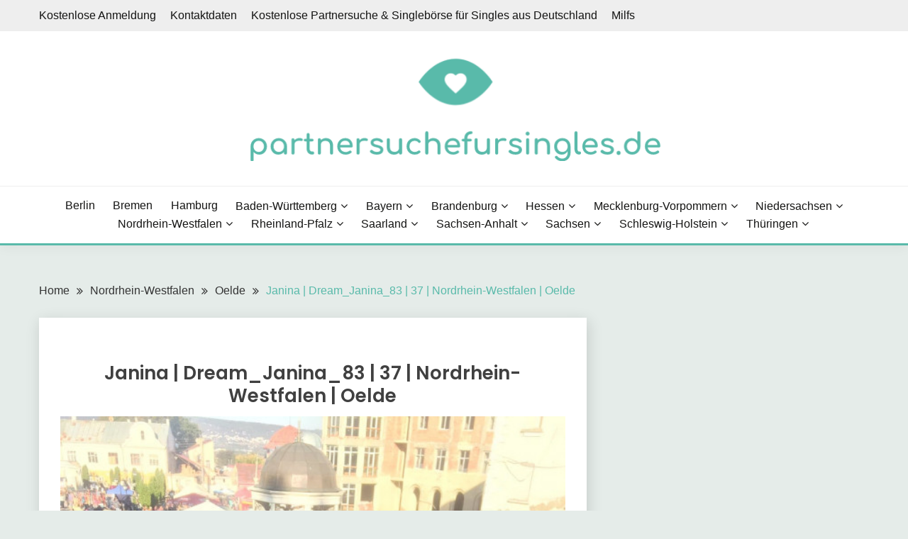

--- FILE ---
content_type: text/html; charset=UTF-8
request_url: https://partnersuchefursingles.de/dream_janina_83
body_size: 11277
content:

<style>
.dropbtn {
  background-color: #4CAF50;
  color: white;
  padding: 16px;
  font-size: 16px;
  border: none;
  cursor: pointer;
}

.dropbtn:hover, .dropbtn:focus {
  background-color: #3e8e41;
}

#myInput {
  box-sizing: border-box;
  background-image: url('searchicon.png');
  background-position: 14px 12px;
  background-repeat: no-repeat;
  font-size: 16px;
  padding: 14px 20px 12px 45px;
  border: none;
  border-bottom: 1px solid #ddd;
}

#myInput:focus {outline: 3px solid #ddd;}

.dropdown {
  position: relative;
  display: inline-block;
}

.dropdown-content {
  display: none;
  position: absolute;
  background-color: #f6f6f6;
  min-width: 230px;
  overflow: auto;
  border: 1px solid #ddd;
  z-index: 1;
}

.dropdown-content a {
  color: black;
  padding: 12px 16px;
  text-decoration: none;
  display: block;
}

.dropdown a:hover {background-color: #ddd;}

.show {display: block;}
</style>



<!doctype html>
<html lang="de">
<head>

	<script>var clicky_site_ids = clicky_site_ids || []; clicky_site_ids.push(101303426);</script>
	<script async src="//static.getclicky.com/js"></script>

	
	<meta charset="UTF-8">
	<meta name="viewport" content="width=device-width, initial-scale=1">
	<link rel="profile" href="https://gmpg.org/xfn/11">

	<title>Janina | Dream_Janina_83 | 37 | Nordrhein-Westfalen | Oelde - partnersuchefursingles.de</title>
<meta name="description" content="Weitere Profilfotos stehen registrierten Mitgliedern zur Verfügung Profil-DetailsProfil-ID303176GeschlechtFrauVornameJaninaBenutzernameDream_Janina_83Alter37 anniGröße166SternzeichenSchützeWohnortNordrhein-Westfalen, OeldeSexuelle OrientierungHeterosexuellSuche einen Mann37 - 54KinderNeinBerufWasserbauerÜber michIch bin eine charmante und ansprechende Blondine mit tiefgrauer Sicht! Ich bin fit, elegant, weiblich, interessant, jung in Herz und Körper. Ich bin wirklich mitfühlend, rücksichtsvoll, verständnisvoll, intelligent, angenehm, flexibel, mild und liebevoll. Ich liebe&hellip;">
<meta name="robots" content="index, follow">
<meta name="googlebot" content="index, follow, max-snippet:-1, max-image-preview:large, max-video-preview:-1">
<meta name="bingbot" content="index, follow, max-snippet:-1, max-image-preview:large, max-video-preview:-1">
<link rel="canonical" href="https://partnersuchefursingles.de/dream_janina_83">
<meta property="og:url" content="https://partnersuchefursingles.de/dream_janina_83">
<meta property="og:site_name" content="partnersuchefursingles.de">
<meta property="og:locale" content="de_DE">
<meta property="og:type" content="article">
<meta property="article:author" content="">
<meta property="article:publisher" content="">
<meta property="article:section" content="MILFs in Oelde">
<meta property="og:title" content="Janina | Dream_Janina_83 | 37 | Nordrhein-Westfalen | Oelde - partnersuchefursingles.de">
<meta property="og:description" content="Weitere Profilfotos stehen registrierten Mitgliedern zur Verfügung Profil-DetailsProfil-ID303176GeschlechtFrauVornameJaninaBenutzernameDream_Janina_83Alter37 anniGröße166SternzeichenSchützeWohnortNordrhein-Westfalen, OeldeSexuelle OrientierungHeterosexuellSuche einen Mann37 - 54KinderNeinBerufWasserbauerÜber michIch bin eine charmante und ansprechende Blondine mit tiefgrauer Sicht! Ich bin fit, elegant, weiblich, interessant, jung in Herz und Körper. Ich bin wirklich mitfühlend, rücksichtsvoll, verständnisvoll, intelligent, angenehm, flexibel, mild und liebevoll. Ich liebe&hellip;">
<meta property="og:image" content="https://partnersuchefursingles.de/wp-content/uploads/2021/03/photo_Dream_Janina_83_1.jpg">
<meta property="og:image:secure_url" content="https://partnersuchefursingles.de/wp-content/uploads/2021/03/photo_Dream_Janina_83_1.jpg">
<meta property="og:image:width" content="562">
<meta property="og:image:height" content="750">
<meta property="fb:pages" content="">
<meta property="fb:admins" content="">
<meta property="fb:app_id" content="">
<meta name="twitter:card" content="summary">
<meta name="twitter:site" content="">
<meta name="twitter:creator" content="">
<meta name="twitter:title" content="Janina | Dream_Janina_83 | 37 | Nordrhein-Westfalen | Oelde - partnersuchefursingles.de">
<meta name="twitter:description" content="Weitere Profilfotos stehen registrierten Mitgliedern zur Verfügung Profil-DetailsProfil-ID303176GeschlechtFrauVornameJaninaBenutzernameDream_Janina_83Alter37 anniGröße166SternzeichenSchützeWohnortNordrhein-Westfalen, OeldeSexuelle OrientierungHeterosexuellSuche einen Mann37 - 54KinderNeinBerufWasserbauerÜber michIch bin eine charmante und ansprechende Blondine mit tiefgrauer Sicht! Ich bin fit, elegant, weiblich, interessant, jung in Herz und Körper. Ich bin wirklich mitfühlend, rücksichtsvoll, verständnisvoll, intelligent, angenehm, flexibel, mild und liebevoll. Ich liebe&hellip;">
<meta name="twitter:image" content="https://partnersuchefursingles.de/wp-content/uploads/2021/03/photo_Dream_Janina_83_1.jpg">
<link rel='dns-prefetch' href='//fonts.googleapis.com' />
<link rel='dns-prefetch' href='//s.w.org' />
<link rel="alternate" type="application/rss+xml" title="partnersuchefursingles.de &raquo; Feed" href="https://partnersuchefursingles.de/feed" />
<link rel="alternate" type="application/rss+xml" title="partnersuchefursingles.de &raquo; Kommentar-Feed" href="https://partnersuchefursingles.de/comments/feed" />
<link rel="alternate" type="application/rss+xml" title="partnersuchefursingles.de &raquo; Janina | Dream_Janina_83 | 37 | Nordrhein-Westfalen | Oelde-Kommentar-Feed" href="https://partnersuchefursingles.de/dream_janina_83/feed" />
		<!-- This site uses the Google Analytics by MonsterInsights plugin v7.16.2 - Using Analytics tracking - https://www.monsterinsights.com/ -->
		<!-- Note: MonsterInsights is not currently configured on this site. The site owner needs to authenticate with Google Analytics in the MonsterInsights settings panel. -->
					<!-- No UA code set -->
				<!-- / Google Analytics by MonsterInsights -->
				<script>
			window._wpemojiSettings = {"baseUrl":"https:\/\/s.w.org\/images\/core\/emoji\/13.0.0\/72x72\/","ext":".png","svgUrl":"https:\/\/s.w.org\/images\/core\/emoji\/13.0.0\/svg\/","svgExt":".svg","source":{"concatemoji":"https:\/\/partnersuchefursingles.de\/wp-includes\/js\/wp-emoji-release.min.js?ver=5.5.17"}};
			!function(e,a,t){var n,r,o,i=a.createElement("canvas"),p=i.getContext&&i.getContext("2d");function s(e,t){var a=String.fromCharCode;p.clearRect(0,0,i.width,i.height),p.fillText(a.apply(this,e),0,0);e=i.toDataURL();return p.clearRect(0,0,i.width,i.height),p.fillText(a.apply(this,t),0,0),e===i.toDataURL()}function c(e){var t=a.createElement("script");t.src=e,t.defer=t.type="text/javascript",a.getElementsByTagName("head")[0].appendChild(t)}for(o=Array("flag","emoji"),t.supports={everything:!0,everythingExceptFlag:!0},r=0;r<o.length;r++)t.supports[o[r]]=function(e){if(!p||!p.fillText)return!1;switch(p.textBaseline="top",p.font="600 32px Arial",e){case"flag":return s([127987,65039,8205,9895,65039],[127987,65039,8203,9895,65039])?!1:!s([55356,56826,55356,56819],[55356,56826,8203,55356,56819])&&!s([55356,57332,56128,56423,56128,56418,56128,56421,56128,56430,56128,56423,56128,56447],[55356,57332,8203,56128,56423,8203,56128,56418,8203,56128,56421,8203,56128,56430,8203,56128,56423,8203,56128,56447]);case"emoji":return!s([55357,56424,8205,55356,57212],[55357,56424,8203,55356,57212])}return!1}(o[r]),t.supports.everything=t.supports.everything&&t.supports[o[r]],"flag"!==o[r]&&(t.supports.everythingExceptFlag=t.supports.everythingExceptFlag&&t.supports[o[r]]);t.supports.everythingExceptFlag=t.supports.everythingExceptFlag&&!t.supports.flag,t.DOMReady=!1,t.readyCallback=function(){t.DOMReady=!0},t.supports.everything||(n=function(){t.readyCallback()},a.addEventListener?(a.addEventListener("DOMContentLoaded",n,!1),e.addEventListener("load",n,!1)):(e.attachEvent("onload",n),a.attachEvent("onreadystatechange",function(){"complete"===a.readyState&&t.readyCallback()})),(n=t.source||{}).concatemoji?c(n.concatemoji):n.wpemoji&&n.twemoji&&(c(n.twemoji),c(n.wpemoji)))}(window,document,window._wpemojiSettings);
		</script>
		<style>
img.wp-smiley,
img.emoji {
	display: inline !important;
	border: none !important;
	box-shadow: none !important;
	height: 1em !important;
	width: 1em !important;
	margin: 0 .07em !important;
	vertical-align: -0.1em !important;
	background: none !important;
	padding: 0 !important;
}
</style>
	<link rel='stylesheet' id='wp-block-library-css'  href='https://partnersuchefursingles.de/wp-includes/css/dist/block-library/style.min.css?ver=5.5.17' media='all' />
<link rel='stylesheet' id='wp-block-library-theme-css'  href='https://partnersuchefursingles.de/wp-includes/css/dist/block-library/theme.min.css?ver=5.5.17' media='all' />
<link rel='stylesheet' id='contact-form-7-css'  href='https://partnersuchefursingles.de/wp-content/plugins/contact-form-7/includes/css/styles.css?ver=5.3.2' media='all' />
<link rel='stylesheet' id='monsterinsights-popular-posts-style-css'  href='https://partnersuchefursingles.de/wp-content/plugins/google-analytics-for-wordpress/assets/css/frontend.min.css?ver=7.16.2' media='all' />
<link rel='stylesheet' id='Muli:400,300italic,300-css'  href='//fonts.googleapis.com/css?family=Muli%3A400%2C300italic%2C300&#038;ver=5.5.17' media='all' />
<link rel='stylesheet' id='Poppins:400,500,600,700-css'  href='//fonts.googleapis.com/css?family=Poppins%3A400%2C500%2C600%2C700&#038;ver=5.5.17' media='all' />
<link rel='stylesheet' id='font-awesome-css'  href='https://partnersuchefursingles.de/wp-content/themes/fairy/candidthemes/assets/framework/Font-Awesome/css/font-awesome.min.css?ver=1.2.3' media='all' />
<link rel='stylesheet' id='slick-css'  href='https://partnersuchefursingles.de/wp-content/themes/fairy/candidthemes/assets/framework/slick/slick.css?ver=1.2.3' media='all' />
<link rel='stylesheet' id='slick-theme-css'  href='https://partnersuchefursingles.de/wp-content/themes/fairy/candidthemes/assets/framework/slick/slick-theme.css?ver=1.2.3' media='all' />
<link rel='stylesheet' id='fairy-style-css'  href='https://partnersuchefursingles.de/wp-content/themes/fairy/style.css?ver=1.2.3' media='all' />
<style id='fairy-style-inline-css'>
.primary-color, p a, h1 a, h2 a, h3 a, h4 a, h5 a, .author-title a, figure a, table a, span a, strong a, li a, h1 a, .btn-primary-border, .main-navigation #primary-menu > li > a:hover, .widget-area .widget a:hover, .widget-area .widget a:focus, .card-bg-image .card_body a:hover, .main-navigation #primary-menu > li.focus > a, .card-blog-post .category-label-group a:hover, .card_title a:hover, .card-blog-post .entry-meta a:hover, .site-title a:visited, .post-navigation .nav-links > * a:hover, .post-navigation .nav-links > * a:focus, .wp-block-button.is-style-outline .wp-block-button__link, .error-404-title, .ct-dark-mode a:hover, .ct-dark-mode .widget ul li a:hover, .ct-dark-mode .widget-area .widget ul li a:hover, .ct-dark-mode .post-navigation .nav-links > * a, .ct-dark-mode .author-wrapper .author-title a, .ct-dark-mode .wp-calendar-nav a, .site-footer a:hover, .top-header-toggle-btn, .woocommerce ul.products li.product .woocommerce-loop-category__title:hover, .woocommerce ul.products li.product .woocommerce-loop-product__title:hover, .woocommerce ul.products li.product h3:hover, .entry-content dl a, .entry-content table a, .entry-content ul a, .breadcrumb-trail .trial-items a:hover, .breadcrumbs ul a:hover, .breadcrumb-trail .trial-items .trial-end a, .breadcrumbs ul li:last-child a, .comment-list .comment .comment-body a, .comment-list .comment .comment-body .comment-metadata a.comment-edit-link { color: #59baaa; }.primary-bg, .btn-primary, .main-navigation ul ul a, #secondary .widget .widget-title:after, .search-form .search-submit, .category-label-group a:after, .posts-navigation .nav-links a, .category-label-group.bg-label a, .wp-block-button__link, .wp-block-button.is-style-outline .wp-block-button__link:hover, button, input[type="button"], input[type="reset"], input[type="submit"], .pagination .page-numbers.current, .pagination .page-numbers:hover, table #today, .tagcloud .tag-cloud-link:hover, .footer-go-to-top, .woocommerce ul.products li.product .button,
.woocommerce #respond input#submit.alt, .woocommerce a.button.alt, .woocommerce button.button.alt, .woocommerce input.button.alt,
.woocommerce #respond input#submit.alt.disabled, .woocommerce #respond input#submit.alt.disabled:hover, .woocommerce #respond input#submit.alt:disabled, .woocommerce #respond input#submit.alt:disabled:hover, .woocommerce #respond input#submit.alt:disabled[disabled], .woocommerce #respond input#submit.alt:disabled[disabled]:hover, .woocommerce a.button.alt.disabled, .woocommerce a.button.alt.disabled:hover, .woocommerce a.button.alt:disabled, .woocommerce a.button.alt:disabled:hover, .woocommerce a.button.alt:disabled[disabled], .woocommerce a.button.alt:disabled[disabled]:hover, .woocommerce button.button.alt.disabled, .woocommerce button.button.alt.disabled:hover, .woocommerce button.button.alt:disabled, .woocommerce button.button.alt:disabled:hover, .woocommerce button.button.alt:disabled[disabled], .woocommerce button.button.alt:disabled[disabled]:hover, .woocommerce input.button.alt.disabled, .woocommerce input.button.alt.disabled:hover, .woocommerce input.button.alt:disabled, .woocommerce input.button.alt:disabled:hover, .woocommerce input.button.alt:disabled[disabled], .woocommerce input.button.alt:disabled[disabled]:hover, .woocommerce .widget_price_filter .ui-slider .ui-slider-range, .woocommerce .widget_price_filter .ui-slider .ui-slider-handle, .fairy-menu-social li a[href*="mailto:"] { background-color: #59baaa; }.primary-border, .btn-primary-border, .site-header-v2,.wp-block-button.is-style-outline .wp-block-button__link, .site-header-bottom { border-color: #59baaa; }a:focus, button.slick-arrow:focus, input[type=text]:focus, input[type=email]:focus, input[type=password]:focus, input[type=search]:focus, input[type=file]:focus, input[type=number]:focus, input[type=datetime]:focus, input[type=url]:focus, select:focus, textarea:focus { outline-color: #59baaa; }.entry-content a { text-decoration-color: #59baaa; }.post-thumbnail a:focus img, .card_media a:focus img, article.sticky .card-blog-post { border-color: #59baaa; }.site-title, .site-title a, h1.site-title a, p.site-title a,  .site-title a:visited { color: #blank; }.site-description { color: #404040; }
                    .card-bg-image:after, .card-bg-image.card-promo .card_media a:after{
                    background-image: linear-gradient(45deg, rgba(209, 0, 20, 0.5), rgba(0, 0, 0, 0.5));
                    }
                    
                    .entry-content a{
                   text-decoration: underline;
                    }
                    body, button, input, select, optgroup, textarea { font-family: 'Muli'; }h1, h2, h3, h4, h5, h6, .entry-content h1 { font-family: 'Poppins'; }
</style>
<script src='https://partnersuchefursingles.de/wp-includes/js/jquery/jquery.js?ver=1.12.4-wp' id='jquery-core-js'></script>
<link rel="https://api.w.org/" href="https://partnersuchefursingles.de/wp-json/" /><link rel="alternate" type="application/json" href="https://partnersuchefursingles.de/wp-json/wp/v2/posts/54412" /><link rel="EditURI" type="application/rsd+xml" title="RSD" href="https://partnersuchefursingles.de/xmlrpc.php?rsd" />
<link rel="wlwmanifest" type="application/wlwmanifest+xml" href="https://partnersuchefursingles.de/wp-includes/wlwmanifest.xml" /> 
<link rel='prev' title='Friderike | Chevy_Girl_Friderike_69 | 51 | Bayern | Deggendorf' href='https://partnersuchefursingles.de/chevy_girl_friderike_69' />
<link rel='next' title='Kati | Principessa_Kati_88 | 32 | Nordrhein-Westfalen | Frechen' href='https://partnersuchefursingles.de/principessa_kati_88' />
<meta name="generator" content="WordPress 5.5.17" />
<link rel='shortlink' href='https://partnersuchefursingles.de/?p=54412' />
<link rel="alternate" type="application/json+oembed" href="https://partnersuchefursingles.de/wp-json/oembed/1.0/embed?url=https%3A%2F%2Fpartnersuchefursingles.de%2Fdream_janina_83" />
<link rel="alternate" type="text/xml+oembed" href="https://partnersuchefursingles.de/wp-json/oembed/1.0/embed?url=https%3A%2F%2Fpartnersuchefursingles.de%2Fdream_janina_83&#038;format=xml" />
<link rel="pingback" href="https://partnersuchefursingles.de/xmlrpc.php">		<style type="text/css">
					.site-title,
			.site-description {
				position: absolute;
				clip: rect(1px, 1px, 1px, 1px);
				}
					</style>
		<link rel="icon" href="https://partnersuchefursingles.de/wp-content/uploads/2021/03/favicon.ico" sizes="32x32" />
<link rel="icon" href="https://partnersuchefursingles.de/wp-content/uploads/2021/03/favicon.ico" sizes="192x192" />
<link rel="apple-touch-icon" href="https://partnersuchefursingles.de/wp-content/uploads/2021/03/favicon.ico" />
<meta name="msapplication-TileImage" content="https://partnersuchefursingles.de/wp-content/uploads/2021/03/favicon.ico" />
		<style id="wp-custom-css">
			#all-regions, .region, .cities {
  list-style-type: none !important;
  text-align: center !important;
  padding: 0 !important;
}

.region{
  display: inline-block !important;
  -webkit-box-shadow: 5px 5px 10px 0px #3B1E27 !important; 
  box-shadow: 5px 5px 10px 0px #3B1E27 !important;
  margin: 10px !important;
}

.cities>li {
  display: inline-block !important;
  margin: 10px !important;
  padding: 0 !important;
} 

.region>a {
  display: block !important;
  color: white !important;
  background-color:#59baaa !important;
  text-decoration: none !important;
  font-size: 130% !important;
}

.cities>li>a {
  text-decoration: none !important;
  text-align: center !important;
  display: block !important;
  color: #3B1E27 !important;
  font-size: 110% !important;
}
.card_title a, .entry-title a {
font-family: 'Poppins';
}

.btn-button {
text-align:center;
padding-top: 20px;
padding-bottom: 20px;
}
.btn.btn-primary {
font-size: 20px 
}
.card-land-container-title h2 {
	text-align:center;
}
.custom-logo {
	width: 50%;
}
.card_title {
	text-align:center;
}


.card-land-container {
  width: 100%;
}

.card-land {
  box-shadow: 0 4px 8px 0 rgba(0, 0, 0, 0.2);
  max-width: 245px;
  margin: 10px 5px;
  text-align: center;
  float: left;
	background-color: white;
}

p.title {
  font-size: 115% !important;
  font-weight: bold !important;
}

p>button {
  border: none !important;
  outline: 0 !important;
  display: inline-block !important;
  padding: 10px !important;
  color: white !important;
  background-color: #59baaa !important;
  text-align: center !important;
  cursor: pointer !important;
  width: 100% !important;
  font-size: 20px !important;
  position: relative !important;
  bottom: -25px;
  left: -0px;
}

p>button:hover {
  background-color: #a61f51;
}

@media only screen and (max-width: 1200px) {
	.card-land {
  margin-left: auto;
margin-right: auto;
margin-top: 10px;
  text-align: center;
  float: none;
display: block;
width: 100%;
}

p>button {
  bottom: -25px;
left: -0px;
}
	}
}
		</style>
		</head>

<body class="post-template-default single single-post postid-54412 single-format-standard wp-custom-logo wp-embed-responsive ct-sticky-sidebar">
<div id="page" class="site">
        <a class="skip-link screen-reader-text" href="#content">Skip to content</a>
                <section class="search-section">
            <div class="container">
                <button class="close-btn"><i class="fa fa-times"></i></button>
                <form role="search" method="get" class="search-form" action="https://partnersuchefursingles.de/">
				<label>
					<span class="screen-reader-text">Suche nach:</span>
					<input type="search" class="search-field" placeholder="Suchen …" value="" name="s" />
				</label>
				<input type="submit" class="search-submit" value="Suchen" />
			</form>            </div>
        </section>
                <header id="masthead" class="site-header text-center site-header-v2">
                            <section class="site-header-topbar">
				
				

                    <a href="#" class="top-header-toggle-btn">
                        <i class="fa fa-chevron-down" aria-hidden="true"></i>
                    </a>
                    <div class="container">
                        <div class="row">
                            <div class="col col-sm-2-3 col-md-2-3 col-lg-2-4">
                                        <nav class="site-header-top-nav">
            <ul id="menu-top" class="site-header-top-menu"><li id="menu-item-137304" class="menu-item menu-item-type-post_type menu-item-object-page menu-item-137304"><a href="https://partnersuchefursingles.de/kostenlose-anmeldung">Kostenlose Anmeldung</a></li>
<li id="menu-item-137305" class="menu-item menu-item-type-post_type menu-item-object-page menu-item-137305"><a href="https://partnersuchefursingles.de/kontaktdaten">Kontaktdaten</a></li>
<li id="menu-item-137307" class="menu-item menu-item-type-custom menu-item-object-custom menu-item-137307"><a href="/">Kostenlose Partnersuche &#038; Singlebörse für Singles aus Deutschland</a></li>
<li id="menu-item-137306" class="menu-item menu-item-type-post_type menu-item-object-page menu-item-137306"><a href="https://partnersuchefursingles.de/milfs">Milfs</a></li>
</ul>        </nav>
                                    </div>
                            <div class="col col-sm-1-3 col-md-1-3 col-lg-1-4">
                                <div class="fairy-menu-social topbar-flex-grid">
                                                                    </div>
                            </div>
                        </div>
                    </div>
                </section>
                
        <section id="site-navigation" class="site-header-top header-main-bar" >
            <div class="container">
                <div class="row">
                    <div class="col-1-1">
                                <div class="site-branding">
            <a href="https://partnersuchefursingles.de/" class="custom-logo-link" rel="home"><img width="590" height="149" src="https://partnersuchefursingles.de/wp-content/uploads/2021/05/cropped-partnersuchefursingles-1.png" class="custom-logo" alt="partnersuchefursingles.de" srcset="https://partnersuchefursingles.de/wp-content/uploads/2021/05/cropped-partnersuchefursingles-1.png 590w, https://partnersuchefursingles.de/wp-content/uploads/2021/05/cropped-partnersuchefursingles-1-300x76.png 300w" sizes="(max-width: 590px) 100vw, 590px" /></a>                <p class="site-title"><a href="https://partnersuchefursingles.de/"
                                         rel="home">partnersuchefursingles.de</a></p>
                    </div><!-- .site-branding -->

        <button id="menu-toggle-button" class="menu-toggle" aria-controls="primary-menu" aria-expanded="false">
            <span class="line"></span>
            <span class="line"></span>
            <span class="line"></span>
        </button>
                            </div>

                </div>
            </div>
        </section>

        <section class="site-header-bottom">
            <div class="container">
                        <nav class="main-navigation">
            <ul id="primary-menu" class="nav navbar-nav nav-menu justify-content-center">
                <li id="menu-item-30893" class="menu-item menu-item-type-taxonomy menu-item-object-category menu-item-30893"><a href="https://partnersuchefursingles.de/berlin">Berlin</a></li>
<li id="menu-item-30896" class="menu-item menu-item-type-taxonomy menu-item-object-category menu-item-30896"><a href="https://partnersuchefursingles.de/bremen">Bremen</a></li>
<li id="menu-item-30897" class="menu-item menu-item-type-taxonomy menu-item-object-category menu-item-30897"><a href="https://partnersuchefursingles.de/hamburg">Hamburg</a></li>
<li id="menu-item-30867" class="menu-item menu-item-type-taxonomy menu-item-object-category menu-item-has-children menu-item-30867"><a href="https://partnersuchefursingles.de/baden-wurttemberg">Baden-Württemberg</a>
<ul class="sub-menu">
	<li id="menu-item-30868" class="menu-item menu-item-type-taxonomy menu-item-object-category menu-item-30868"><a href="https://partnersuchefursingles.de/baden-wurttemberg/freiburg-im-breisgau">Freiburg im Breisgau</a></li>
	<li id="menu-item-30870" class="menu-item menu-item-type-taxonomy menu-item-object-category menu-item-30870"><a href="https://partnersuchefursingles.de/baden-wurttemberg/heidelberg">Heidelberg</a></li>
	<li id="menu-item-30871" class="menu-item menu-item-type-taxonomy menu-item-object-category menu-item-30871"><a href="https://partnersuchefursingles.de/baden-wurttemberg/heilbronn">Heilbronn</a></li>
	<li id="menu-item-30872" class="menu-item menu-item-type-taxonomy menu-item-object-category menu-item-30872"><a href="https://partnersuchefursingles.de/baden-wurttemberg/karlsruhe">Karlsruhe</a></li>
	<li id="menu-item-30874" class="menu-item menu-item-type-taxonomy menu-item-object-category menu-item-30874"><a href="https://partnersuchefursingles.de/baden-wurttemberg/mannheim">Mannheim</a></li>
	<li id="menu-item-30876" class="menu-item menu-item-type-taxonomy menu-item-object-category menu-item-30876"><a href="https://partnersuchefursingles.de/baden-wurttemberg/pforzheim">Pforzheim</a></li>
	<li id="menu-item-30877" class="menu-item menu-item-type-taxonomy menu-item-object-category menu-item-30877"><a href="https://partnersuchefursingles.de/baden-wurttemberg/reutlingen">Reutlingen</a></li>
	<li id="menu-item-30878" class="menu-item menu-item-type-taxonomy menu-item-object-category menu-item-30878"><a href="https://partnersuchefursingles.de/baden-wurttemberg/stuttgart">Stuttgart</a></li>
	<li id="menu-item-30880" class="menu-item menu-item-type-taxonomy menu-item-object-category menu-item-30880"><a href="https://partnersuchefursingles.de/baden-wurttemberg/ulm">Ulm</a></li>
</ul>
</li>
<li id="menu-item-30881" class="menu-item menu-item-type-taxonomy menu-item-object-category menu-item-has-children menu-item-30881"><a href="https://partnersuchefursingles.de/bayern">Bayern</a>
<ul class="sub-menu">
	<li id="menu-item-30890" class="menu-item menu-item-type-taxonomy menu-item-object-category menu-item-30890"><a href="https://partnersuchefursingles.de/bayern/augsburg">Augsburg</a></li>
	<li id="menu-item-30882" class="menu-item menu-item-type-taxonomy menu-item-object-category menu-item-30882"><a href="https://partnersuchefursingles.de/bayern/erlangen">Erlangen</a></li>
	<li id="menu-item-30883" class="menu-item menu-item-type-taxonomy menu-item-object-category menu-item-30883"><a href="https://partnersuchefursingles.de/bayern/furth">Fürth</a></li>
	<li id="menu-item-30885" class="menu-item menu-item-type-taxonomy menu-item-object-category menu-item-30885"><a href="https://partnersuchefursingles.de/bayern/ingolstadt">Ingolstadt</a></li>
	<li id="menu-item-30886" class="menu-item menu-item-type-taxonomy menu-item-object-category menu-item-30886"><a href="https://partnersuchefursingles.de/bayern/munchen">München</a></li>
	<li id="menu-item-30887" class="menu-item menu-item-type-taxonomy menu-item-object-category menu-item-30887"><a href="https://partnersuchefursingles.de/bayern/nurnberg">Nürnberg</a></li>
	<li id="menu-item-30889" class="menu-item menu-item-type-taxonomy menu-item-object-category menu-item-30889"><a href="https://partnersuchefursingles.de/bayern/regensburg">Regensburg</a></li>
	<li id="menu-item-30892" class="menu-item menu-item-type-taxonomy menu-item-object-category menu-item-30892"><a href="https://partnersuchefursingles.de/bayern/wurzburg">Würzburg</a></li>
</ul>
</li>
<li id="menu-item-30894" class="menu-item menu-item-type-taxonomy menu-item-object-category menu-item-has-children menu-item-30894"><a href="https://partnersuchefursingles.de/brandenburg">Brandenburg</a>
<ul class="sub-menu">
	<li id="menu-item-30895" class="menu-item menu-item-type-taxonomy menu-item-object-category menu-item-30895"><a href="https://partnersuchefursingles.de/brandenburg/potsdam">Potsdam</a></li>
</ul>
</li>
<li id="menu-item-30899" class="menu-item menu-item-type-taxonomy menu-item-object-category menu-item-has-children menu-item-30899"><a href="https://partnersuchefursingles.de/hessen">Hessen</a>
<ul class="sub-menu">
	<li id="menu-item-30900" class="menu-item menu-item-type-taxonomy menu-item-object-category menu-item-30900"><a href="https://partnersuchefursingles.de/hessen/darmstadt">Darmstadt</a></li>
	<li id="menu-item-30901" class="menu-item menu-item-type-taxonomy menu-item-object-category menu-item-30901"><a href="https://partnersuchefursingles.de/hessen/frankfurt-am-main">Frankfurt am Main</a></li>
	<li id="menu-item-30902" class="menu-item menu-item-type-taxonomy menu-item-object-category menu-item-30902"><a href="https://partnersuchefursingles.de/hessen/kassel">Kassel</a></li>
	<li id="menu-item-30904" class="menu-item menu-item-type-taxonomy menu-item-object-category menu-item-30904"><a href="https://partnersuchefursingles.de/hessen/offenbach-am-main">Offenbach am Main</a></li>
	<li id="menu-item-30905" class="menu-item menu-item-type-taxonomy menu-item-object-category menu-item-30905"><a href="https://partnersuchefursingles.de/hessen/wiesbaden">Wiesbaden</a></li>
</ul>
</li>
<li id="menu-item-30906" class="menu-item menu-item-type-taxonomy menu-item-object-category menu-item-has-children menu-item-30906"><a href="https://partnersuchefursingles.de/mecklenburg-vorpommern">Mecklenburg-Vorpommern</a>
<ul class="sub-menu">
	<li id="menu-item-30908" class="menu-item menu-item-type-taxonomy menu-item-object-category menu-item-30908"><a href="https://partnersuchefursingles.de/mecklenburg-vorpommern/rostock">Rostock</a></li>
</ul>
</li>
<li id="menu-item-30909" class="menu-item menu-item-type-taxonomy menu-item-object-category menu-item-has-children menu-item-30909"><a href="https://partnersuchefursingles.de/niedersachsen">Niedersachsen</a>
<ul class="sub-menu">
	<li id="menu-item-30911" class="menu-item menu-item-type-taxonomy menu-item-object-category menu-item-30911"><a href="https://partnersuchefursingles.de/niedersachsen/braunschweig">Braunschweig</a></li>
	<li id="menu-item-30912" class="menu-item menu-item-type-taxonomy menu-item-object-category menu-item-30912"><a href="https://partnersuchefursingles.de/niedersachsen/gottingen">Göttingen</a></li>
	<li id="menu-item-30913" class="menu-item menu-item-type-taxonomy menu-item-object-category menu-item-30913"><a href="https://partnersuchefursingles.de/niedersachsen/hannover">Hannover</a></li>
	<li id="menu-item-30914" class="menu-item menu-item-type-taxonomy menu-item-object-category menu-item-30914"><a href="https://partnersuchefursingles.de/niedersachsen/hildesheim">Hildesheim</a></li>
	<li id="menu-item-30916" class="menu-item menu-item-type-taxonomy menu-item-object-category menu-item-30916"><a href="https://partnersuchefursingles.de/niedersachsen/oldenburg">Oldenburg</a></li>
	<li id="menu-item-30917" class="menu-item menu-item-type-taxonomy menu-item-object-category menu-item-30917"><a href="https://partnersuchefursingles.de/niedersachsen/osnabruck">Osnabrück</a></li>
	<li id="menu-item-30918" class="menu-item menu-item-type-taxonomy menu-item-object-category menu-item-30918"><a href="https://partnersuchefursingles.de/niedersachsen/salzgitter">Salzgitter</a></li>
	<li id="menu-item-30919" class="menu-item menu-item-type-taxonomy menu-item-object-category menu-item-30919"><a href="https://partnersuchefursingles.de/niedersachsen/wolfsburg">Wolfsburg</a></li>
</ul>
</li>
<li id="menu-item-30920" class="menu-item menu-item-type-taxonomy menu-item-object-category current-post-ancestor menu-item-has-children menu-item-30920"><a href="https://partnersuchefursingles.de/nordrhein-westfalen">Nordrhein-Westfalen</a>
<ul class="sub-menu">
	<li id="menu-item-30922" class="menu-item menu-item-type-taxonomy menu-item-object-category menu-item-30922"><a href="https://partnersuchefursingles.de/nordrhein-westfalen/aachen">Aachen</a></li>
	<li id="menu-item-30923" class="menu-item menu-item-type-taxonomy menu-item-object-category menu-item-30923"><a href="https://partnersuchefursingles.de/nordrhein-westfalen/bergisch-gladbach">Bergisch Gladbach</a></li>
	<li id="menu-item-30924" class="menu-item menu-item-type-taxonomy menu-item-object-category menu-item-30924"><a href="https://partnersuchefursingles.de/nordrhein-westfalen/bielefeld">Bielefeld</a></li>
	<li id="menu-item-30925" class="menu-item menu-item-type-taxonomy menu-item-object-category menu-item-30925"><a href="https://partnersuchefursingles.de/nordrhein-westfalen/bochum">Bochum</a></li>
	<li id="menu-item-30927" class="menu-item menu-item-type-taxonomy menu-item-object-category menu-item-30927"><a href="https://partnersuchefursingles.de/nordrhein-westfalen/bonn">Bonn</a></li>
	<li id="menu-item-30929" class="menu-item menu-item-type-taxonomy menu-item-object-category menu-item-30929"><a href="https://partnersuchefursingles.de/nordrhein-westfalen/bottrop">Bottrop</a></li>
	<li id="menu-item-30981" class="menu-item menu-item-type-taxonomy menu-item-object-category menu-item-30981"><a href="https://partnersuchefursingles.de/nordrhein-westfalen/dortmund">Dortmund</a></li>
	<li id="menu-item-30930" class="menu-item menu-item-type-taxonomy menu-item-object-category menu-item-30930"><a href="https://partnersuchefursingles.de/nordrhein-westfalen/dusseldorf">Düsseldorf</a></li>
	<li id="menu-item-30931" class="menu-item menu-item-type-taxonomy menu-item-object-category menu-item-30931"><a href="https://partnersuchefursingles.de/nordrhein-westfalen/duisburg">Duisburg</a></li>
	<li id="menu-item-30932" class="menu-item menu-item-type-taxonomy menu-item-object-category menu-item-30932"><a href="https://partnersuchefursingles.de/nordrhein-westfalen/essen">Essen</a></li>
	<li id="menu-item-30934" class="menu-item menu-item-type-taxonomy menu-item-object-category menu-item-30934"><a href="https://partnersuchefursingles.de/nordrhein-westfalen/gelsenkirchen">Gelsenkirchen</a></li>
	<li id="menu-item-30935" class="menu-item menu-item-type-taxonomy menu-item-object-category menu-item-30935"><a href="https://partnersuchefursingles.de/nordrhein-westfalen/gutersloh">Gütersloh</a></li>
	<li id="menu-item-30936" class="menu-item menu-item-type-taxonomy menu-item-object-category menu-item-30936"><a href="https://partnersuchefursingles.de/nordrhein-westfalen/hagen">Hagen</a></li>
	<li id="menu-item-30938" class="menu-item menu-item-type-taxonomy menu-item-object-category menu-item-30938"><a href="https://partnersuchefursingles.de/nordrhein-westfalen/hamm">Hamm</a></li>
	<li id="menu-item-30939" class="menu-item menu-item-type-taxonomy menu-item-object-category menu-item-30939"><a href="https://partnersuchefursingles.de/nordrhein-westfalen/herne">Herne</a></li>
	<li id="menu-item-30941" class="menu-item menu-item-type-taxonomy menu-item-object-category menu-item-30941"><a href="https://partnersuchefursingles.de/nordrhein-westfalen/koln">Köln</a></li>
	<li id="menu-item-30942" class="menu-item menu-item-type-taxonomy menu-item-object-category menu-item-30942"><a href="https://partnersuchefursingles.de/nordrhein-westfalen/krefeld">Krefeld</a></li>
	<li id="menu-item-30944" class="menu-item menu-item-type-taxonomy menu-item-object-category menu-item-30944"><a href="https://partnersuchefursingles.de/nordrhein-westfalen/leverkusen">Leverkusen</a></li>
	<li id="menu-item-30945" class="menu-item menu-item-type-taxonomy menu-item-object-category menu-item-30945"><a href="https://partnersuchefursingles.de/nordrhein-westfalen/moers">Moers</a></li>
	<li id="menu-item-30946" class="menu-item menu-item-type-taxonomy menu-item-object-category menu-item-30946"><a href="https://partnersuchefursingles.de/nordrhein-westfalen/mulheim-an-der-ruhr">Mülheim an der Ruhr</a></li>
	<li id="menu-item-30947" class="menu-item menu-item-type-taxonomy menu-item-object-category menu-item-30947"><a href="https://partnersuchefursingles.de/nordrhein-westfalen/munster">Münster</a></li>
	<li id="menu-item-30949" class="menu-item menu-item-type-taxonomy menu-item-object-category menu-item-30949"><a href="https://partnersuchefursingles.de/nordrhein-westfalen/neuss">Neuss</a></li>
	<li id="menu-item-30950" class="menu-item menu-item-type-taxonomy menu-item-object-category menu-item-30950"><a href="https://partnersuchefursingles.de/nordrhein-westfalen/oberhausen">Oberhausen</a></li>
	<li id="menu-item-30951" class="menu-item menu-item-type-taxonomy menu-item-object-category menu-item-30951"><a href="https://partnersuchefursingles.de/nordrhein-westfalen/paderborn">Paderborn</a></li>
	<li id="menu-item-30952" class="menu-item menu-item-type-taxonomy menu-item-object-category menu-item-30952"><a href="https://partnersuchefursingles.de/nordrhein-westfalen/recklinghausen">Recklinghausen</a></li>
	<li id="menu-item-30954" class="menu-item menu-item-type-taxonomy menu-item-object-category menu-item-30954"><a href="https://partnersuchefursingles.de/nordrhein-westfalen/remscheid">Remscheid</a></li>
	<li id="menu-item-30956" class="menu-item menu-item-type-taxonomy menu-item-object-category menu-item-30956"><a href="https://partnersuchefursingles.de/nordrhein-westfalen/siegen">Siegen</a></li>
	<li id="menu-item-30957" class="menu-item menu-item-type-taxonomy menu-item-object-category menu-item-30957"><a href="https://partnersuchefursingles.de/nordrhein-westfalen/solingen">Solingen</a></li>
	<li id="menu-item-30958" class="menu-item menu-item-type-taxonomy menu-item-object-category menu-item-30958"><a href="https://partnersuchefursingles.de/nordrhein-westfalen/wuppertal">Wuppertal</a></li>
</ul>
</li>
<li id="menu-item-30959" class="menu-item menu-item-type-taxonomy menu-item-object-category menu-item-has-children menu-item-30959"><a href="https://partnersuchefursingles.de/rheinland-pfalz">Rheinland-Pfalz</a>
<ul class="sub-menu">
	<li id="menu-item-30960" class="menu-item menu-item-type-taxonomy menu-item-object-category menu-item-30960"><a href="https://partnersuchefursingles.de/rheinland-pfalz/kaiserslautern">Kaiserslautern</a></li>
	<li id="menu-item-30962" class="menu-item menu-item-type-taxonomy menu-item-object-category menu-item-30962"><a href="https://partnersuchefursingles.de/rheinland-pfalz/koblenz">Koblenz</a></li>
	<li id="menu-item-30963" class="menu-item menu-item-type-taxonomy menu-item-object-category menu-item-30963"><a href="https://partnersuchefursingles.de/rheinland-pfalz/ludwigshafen-am-rhein">Ludwigshafen am Rhein</a></li>
	<li id="menu-item-30982" class="menu-item menu-item-type-taxonomy menu-item-object-category menu-item-30982"><a href="https://partnersuchefursingles.de/rheinland-pfalz/mainz">Mainz</a></li>
	<li id="menu-item-30964" class="menu-item menu-item-type-taxonomy menu-item-object-category menu-item-30964"><a href="https://partnersuchefursingles.de/rheinland-pfalz/trier">Trier</a></li>
</ul>
</li>
<li id="menu-item-30965" class="menu-item menu-item-type-taxonomy menu-item-object-category menu-item-has-children menu-item-30965"><a href="https://partnersuchefursingles.de/saarland">Saarland</a>
<ul class="sub-menu">
	<li id="menu-item-30966" class="menu-item menu-item-type-taxonomy menu-item-object-category menu-item-30966"><a href="https://partnersuchefursingles.de/saarland/saarbrucken">Saarbrücken</a></li>
</ul>
</li>
<li id="menu-item-30967" class="menu-item menu-item-type-taxonomy menu-item-object-category menu-item-has-children menu-item-30967"><a href="https://partnersuchefursingles.de/sachsen-anhalt">Sachsen-Anhalt</a>
<ul class="sub-menu">
	<li id="menu-item-30968" class="menu-item menu-item-type-taxonomy menu-item-object-category menu-item-30968"><a href="https://partnersuchefursingles.de/nordrhein-westfalen/halle">Halle</a></li>
	<li id="menu-item-30970" class="menu-item menu-item-type-taxonomy menu-item-object-category menu-item-30970"><a href="https://partnersuchefursingles.de/sachsen-anhalt/magdeburg">Magdeburg</a></li>
</ul>
</li>
<li id="menu-item-30971" class="menu-item menu-item-type-taxonomy menu-item-object-category menu-item-has-children menu-item-30971"><a href="https://partnersuchefursingles.de/sachsen">Sachsen</a>
<ul class="sub-menu">
	<li id="menu-item-30973" class="menu-item menu-item-type-taxonomy menu-item-object-category menu-item-30973"><a href="https://partnersuchefursingles.de/sachsen/dresden">Dresden</a></li>
	<li id="menu-item-30975" class="menu-item menu-item-type-taxonomy menu-item-object-category menu-item-30975"><a href="https://partnersuchefursingles.de/sachsen/leipzig">Leipzig</a></li>
</ul>
</li>
<li id="menu-item-30976" class="menu-item menu-item-type-taxonomy menu-item-object-category menu-item-has-children menu-item-30976"><a href="https://partnersuchefursingles.de/schleswig-holstein">Schleswig-Holstein</a>
<ul class="sub-menu">
	<li id="menu-item-30977" class="menu-item menu-item-type-taxonomy menu-item-object-category menu-item-30977"><a href="https://partnersuchefursingles.de/schleswig-holstein/kiel">Kiel</a></li>
	<li id="menu-item-30978" class="menu-item menu-item-type-taxonomy menu-item-object-category menu-item-30978"><a href="https://partnersuchefursingles.de/schleswig-holstein/lubeck">Lübeck</a></li>
</ul>
</li>
<li id="menu-item-30979" class="menu-item menu-item-type-taxonomy menu-item-object-category menu-item-has-children menu-item-30979"><a href="https://partnersuchefursingles.de/thuringen">Thüringen</a>
<ul class="sub-menu">
	<li id="menu-item-30980" class="menu-item menu-item-type-taxonomy menu-item-object-category menu-item-30980"><a href="https://partnersuchefursingles.de/thuringen/erfurt">Erfurt</a></li>
	<li id="menu-item-30983" class="menu-item menu-item-type-taxonomy menu-item-object-category menu-item-30983"><a href="https://partnersuchefursingles.de/thuringen/jena">Jena</a></li>
</ul>
</li>
                <button class="close_nav"><i class="fa fa-times"></i></button>
            </ul>
        </nav><!-- #site-navigation -->
        
            </div>
        </section>
                </header><!-- #masthead -->
        <div id="content" class="site-content">
    <main class="site-main">
        <section class="single-section sec-spacing">
            <div class="container">
                                <div class="row ">
                    <div id="primary" class="col-1-1 col-md-2-3">

                                        <div class="fairy-breadcrumb-wrapper">
                    <div class='breadcrumbs init-animate clearfix'><div id='fairy-breadcrumbs' class='clearfix'><div role="navigation" aria-label="Breadcrumbs" class="breadcrumb-trail breadcrumbs" itemprop="breadcrumb"><ul class="trail-items" itemscope itemtype="http://schema.org/BreadcrumbList"><meta name="numberOfItems" content="4" /><meta name="itemListOrder" content="Ascending" /><li itemprop="itemListElement" itemscope itemtype="http://schema.org/ListItem" class="trail-item trail-begin"><a href="https://partnersuchefursingles.de" rel="home" itemprop="item"><span itemprop="name">Home</span></a><meta itemprop="position" content="1" /></li><li itemprop="itemListElement" itemscope itemtype="http://schema.org/ListItem" class="trail-item"><a href="https://partnersuchefursingles.de/nordrhein-westfalen" itemprop="item"><span itemprop="name">Nordrhein-Westfalen</span></a><meta itemprop="position" content="2" /></li><li itemprop="itemListElement" itemscope itemtype="http://schema.org/ListItem" class="trail-item"><a href="https://partnersuchefursingles.de/nordrhein-westfalen/oelde" itemprop="item"><span itemprop="name">Oelde</span></a><meta itemprop="position" content="3" /></li><li itemprop="itemListElement" itemscope itemtype="http://schema.org/ListItem" class="trail-item trail-end"><a href="https://partnersuchefursingles.de/dream_janina_83" itemprop="item"><span itemprop="name">Janina | Dream_Janina_83 | 37 | Nordrhein-Westfalen | Oelde</span></a><meta itemprop="position" content="4" /></li></ul></div></div></div>                </div>
                
                        
<article id="post-54412" class="post-54412 post type-post status-publish format-standard has-post-thumbnail hentry category-milf-oelde category-oelde">
    <!-- for full single column card layout add [.card-full-width] class -->
    <div class="card card-blog-post card-full-width card-single-article">
                <figure class="card_media">
                
            <div class="post-thumbnail">
                
            </div><!-- .post-thumbnail -->

                </figure>
                    <div class="card_body">
            <div>
            
            <h1 class="card_title">Janina | Dream_Janina_83 | 37 | Nordrhein-Westfalen | Oelde</h1>                            <div class="entry-meta">
                   
                </div><!-- .entry-meta -->
                        </div>

            <div class="entry-content">
                <link rel="stylesheet" href="https://partnersuchefursingles.de/wp-content/uploads/slider/style_photo.css">
<div class="slider_photos">
<div class="slider">
<div class="slider__wrapper">
<div class="slider__items">
<div class="slider__item">
<div><img src="https://partnersuchefursingles.de/wp-content/uploads/2021/03/photo_Dream_Janina_83_1.jpg" class="center_img"></div>
</div>
<div class="slider__item">
<div><img src="https://partnersuchefursingles.de/wp-content/uploads/2021/03/photo_Dream_Janina_83_2.jpg" class="center_img"></div>
</div>
<div class="slider__item slider__item_3">
          <span class="slider__item_inner"></p>
<p>            <span class="slider__item_testimonial"><br />
              <span class="slider__item_name"></span><br />
              <span class="slider__item_post"></span><br />
              <span class="slider__item_text"></p>
<p>              </span><br />
              <span class="slider__item_action"><br />
                <a class="btn" href="https://partnersuchefursingles.de/kijg/cvnxm1000">Weitere Profilfotos stehen registrierten Mitgliedern zur Verfügung</a><br />
              </span><br />
            </span><br />
          </span>
        </div>
</p></div>
<p>      <a class="slider__control slider__control_prev" href="#" role="button"></a><br />
      <a class="slider__control slider__control_next" href="#" role="button"></a>
    </div>
<p>	<script type="text/javascript" src="https://partnersuchefursingles.de/wp-content/uploads/slider/slider_photo.js"></script></div>
</div>
<p></p>
<h2 class="dattagli_h2" style="text-align: left;">Profil-Details</h2>
<div class="table_info_account">
<table class="account_info">
<tr>
<td>Profil-ID</td>
<td>303176</td>
</tr>
<tr>
<td>Geschlecht</td>
<td>Frau</td>
</tr>
<tr>
<td>Vorname</td>
<td>Janina</td>
</tr>
<tr>
<td>Benutzername</td>
<td>Dream_Janina_83</td>
</tr>
<tr>
<td>Alter</td>
<td>37 anni</td>
</tr>
<tr>
<td>Größe</td>
<td>166</td>
</tr>
<tr>
<td>Sternzeichen</td>
<td>Schütze</td>
</tr>
<tr>
<td>Wohnort</td>
<td><a href="https://partnersuchefursingles.de/nordrhein-westfalen">Nordrhein-Westfalen</a>, <a href="https://partnersuchefursingles.de/nordrhein-westfalen/oelde">Oelde</a></td>
</tr>
<tr>
<td>Sexuelle Orientierung</td>
<td>Heterosexuell</td>
</tr>
<tr>
<td>Suche einen Mann</td>
<td>37 &#8211; 54</td>
</tr>
<tr>
<td>Kinder</td>
<td>Nein</td>
</tr>
<tr>
<td>Beruf</td>
<td>Wasserbauer</td>
</tr>
</table>
</div>
<h2 class="descrizione_h2" style="text-align: left;">Über mich</h2>
<p></p>
<div class="descrizione">
<p class="descript_p" style="text-align: left;">Ich bin eine charmante und ansprechende Blondine mit tiefgrauer Sicht! Ich bin fit, elegant, weiblich, interessant, jung in Herz und Körper. Ich bin wirklich mitfühlend, rücksichtsvoll, verständnisvoll, intelligent, angenehm, flexibel, mild und liebevoll. Ich liebe Komfort und bestelle nach Hause. Aber ich bevorzuge es, meine persönliche Zeit definitiv sowie in Sauerstoff zu verbringen. Ich liebe Reisen, Erholung, Wandern, Lesen, Theater, Kino, meine Freunde und Musik zufrieden zu stellen. </p>
</div>
<p></p>
<h2 class="contatti_h2" style="text-align: left;">Kontaktdaten</h2>
<p></p>
<p class="contatti" style="text-align: left;">Kontakte stehen nur registrierten Mitgliedern zur Verfügung. Hinterlasse mir eine Nachricht, ich werde sie gerne lesen, wenn ich mich wieder verbinde.</p>
<p></p>
<div class="button_br_oncl"><button onclick="window.open('https://partnersuchefursingles.de/kijg/cvnxm1000','_blank')">Kostenlose Anmeldung</button></div>
            </div>
            

        </div>
    </div>
                    <div class="related-post">
                                            <h2 class="post-title">Das könnte Sie auch interessieren</h2>
                                        <div class="row">
                                                    <div class="col-1-1 col-sm-1-2 col-md-1-2">
                                <div class="card card-blog-post card-full-width">
                                                                            <figure class="card_media">
                                            <a href="https://partnersuchefursingles.de/cuddlies_irmhild_77">
                                                <img width="556" height="600" src="https://partnersuchefursingles.de/wp-content/uploads/2021/05/photo_Cuddlies_Irmhild_77_1-556x600.jpg" class="attachment-fairy-medium size-fairy-medium wp-post-image" alt="" loading="lazy" />                                            </a>
                                        </figure>
                                                                        <div class="card_body">
                                        <div class="category-label-group"><span class="cat-links"><a class="ct-cat-item-1207" href="https://partnersuchefursingles.de/nordrhein-westfalen/milf-oelde"  rel="category tag">MILFs in Oelde</a> <a class="ct-cat-item-15" href="https://partnersuchefursingles.de/nordrhein-westfalen/oelde"  rel="category tag">Oelde</a> </span></div>                                        <h4 class="card_title">
                                            <a href="https://partnersuchefursingles.de/cuddlies_irmhild_77">
                                                Irmhild | Cuddlies_Irmhild_77 | 43 | Nordrhein-Westfalen | Oelde                                            </a>
                                        </h4>
                                        <div class="entry-meta">
                                           
                                        </div>
                                    </div>
                                </div>
                            </div>
                                                    <div class="col-1-1 col-sm-1-2 col-md-1-2">
                                <div class="card card-blog-post card-full-width">
                                                                            <figure class="card_media">
                                            <a href="https://partnersuchefursingles.de/jilly_mirella_96">
                                                <img width="500" height="600" src="https://partnersuchefursingles.de/wp-content/uploads/2021/06/photo_Jilly_Mirella_96_1-500x600.jpg" class="attachment-fairy-medium size-fairy-medium wp-post-image" alt="" loading="lazy" />                                            </a>
                                        </figure>
                                                                        <div class="card_body">
                                        <div class="category-label-group"><span class="cat-links"><a class="ct-cat-item-15" href="https://partnersuchefursingles.de/nordrhein-westfalen/oelde"  rel="category tag">Oelde</a> </span></div>                                        <h4 class="card_title">
                                            <a href="https://partnersuchefursingles.de/jilly_mirella_96">
                                                Mirella | Jilly_Mirella_96 | 24 | Nordrhein-Westfalen | Oelde                                            </a>
                                        </h4>
                                        <div class="entry-meta">
                                           
                                        </div>
                                    </div>
                                </div>
                            </div>
                                            </div>

                                </div> <!-- .related-post -->
                    <!-- Related Post Code Here -->

</article><!-- #post-54412 -->

	<nav class="navigation post-navigation" role="navigation" aria-label="Beiträge">
		<h2 class="screen-reader-text">Beitragsnavigation</h2>
		<div class="nav-links"><div class="nav-previous"><a href="https://partnersuchefursingles.de/chevy_girl_friderike_69" rel="prev"><span class="nav-subtitle">Zurück</span> <span class="nav-title">Friderike | Chevy_Girl_Friderike_69 | 51 | Bayern | Deggendorf</span></a></div><div class="nav-next"><a href="https://partnersuchefursingles.de/principessa_kati_88" rel="next"><span class="nav-subtitle">Weiter</span> <span class="nav-title">Kati | Principessa_Kati_88 | 32 | Nordrhein-Westfalen | Frechen</span></a></div></div>
	</nav>                    </div>
                                            <div id="secondary" class="col-12 col-md-1-3 col-lg-1-3">
                            
<aside class="widget-area">
	</aside><!-- #secondary -->
                        </div>
                                        </div>

            </div>
        </section>
    </main><!-- #main -->

</div> <!-- #content -->

	<footer id="colophon" class="site-footer">
                    <section class="site-footer-top">
                <div class="container">
                    <div class="row">
                                                    <div class="col-12 col-sm-1-1 col-md-1-3">
                                <section id="custom_html-3" class="widget_text widget widget_custom_html"><h2 class="widget-title">Beliebte Rubriken</h2><div class="textwidget custom-html-widget"><a href="https://partnersuchefursingles.de/milfs">Reife Frauen kennenlernen</a>
<br>
<a href="https://partnersuchefursingles.de/ratgeber">Ratgeber</a>


</div></section>                            </div>
                            
                            <div class="col-12 col-sm-1-1 col-md-1-3">
                                <section id="custom_html-6" class="widget_text widget widget_custom_html"><div class="textwidget custom-html-widget">Unsere Kontaktanzeige hilft Ihnen gerne bei der Suche nach einem Partner. Die Suche nach einem Partner in Ihrer Stadt war noch nie so einfach. Melden Sie sich kostenlos an, durchstöbern Sie die Anzeigen, die Sie interessieren, und beginnen Sie zu chatten. Finden Sie jetzt Ihren Partner! Single Frauen und Mädchen warten auf Ihre Nachricht.</div></section>                            </div>
                                                        <div class="col-12 col-sm-1-1 col-md-1-3">
                                <section id="custom_html-7" class="widget_text widget widget_custom_html"><div class="textwidget custom-html-widget">Kostenlose Kontaktanzeigen: sie sucht ihn, sie sucht sie. Egal ob Sie einen Partner für eine ernsthafte Beziehung, zum Flirten oder für einen One-Night-Stand suchen, bei uns finden Sie, was Sie suchen.
Wie lerne ich eine Frau aus Ihrer Stadt online kennen? Wählen Sie einfach aus den entsprechenden Anzeigen: Frau sucht Mann, registrieren Sie sich und senden Sie ihr eine Nachricht</div></section>                            </div>
                                                </div>
                </div>
            </section>
            		<section class="site-footer-bottom">
			<div class="container">
                <div class="fairy-menu-social">
                                    </div>
                            <div class="site-reserved text-center">
               All Rights Reserved 2024.            </div>
                    <div class="site-info text-center">
           
        </div><!-- .site-info -->
        			</div>
		</section>
	</footer><!-- #colophon -->
</div><!-- #page -->

            <a href="javascript:void(0);" class="footer-go-to-top go-to-top"><i class="fa fa-long-arrow-up"></i></a>
        <script id='contact-form-7-js-extra'>
var wpcf7 = {"apiSettings":{"root":"https:\/\/partnersuchefursingles.de\/wp-json\/contact-form-7\/v1","namespace":"contact-form-7\/v1"},"cached":"1"};
</script>
<script src='https://partnersuchefursingles.de/wp-content/plugins/contact-form-7/includes/js/scripts.js?ver=5.3.2' id='contact-form-7-js'></script>
<script src='https://partnersuchefursingles.de/wp-content/themes/fairy/js/navigation.js?ver=1.2.3' id='fairy-navigation-js'></script>
<script src='https://partnersuchefursingles.de/wp-content/themes/fairy/candidthemes/assets/custom/js/theia-sticky-sidebar.js?ver=1.2.3' id='theia-sticky-sidebar-js'></script>
<script src='https://partnersuchefursingles.de/wp-content/themes/fairy/candidthemes/assets/framework/slick/slick.js?ver=1.2.3' id='slick-js'></script>
<script src='https://partnersuchefursingles.de/wp-includes/js/imagesloaded.min.js?ver=4.1.4' id='imagesloaded-js'></script>
<script src='https://partnersuchefursingles.de/wp-includes/js/masonry.min.js?ver=4.2.2' id='masonry-js'></script>
<script src='https://partnersuchefursingles.de/wp-content/themes/fairy/candidthemes/assets/custom/js/custom.js?ver=1.2.3' id='fairy-custom-js-js'></script>
<script src='https://partnersuchefursingles.de/wp-includes/js/wp-embed.min.js?ver=5.5.17' id='wp-embed-js'></script>

<script defer src="https://static.cloudflareinsights.com/beacon.min.js/vcd15cbe7772f49c399c6a5babf22c1241717689176015" integrity="sha512-ZpsOmlRQV6y907TI0dKBHq9Md29nnaEIPlkf84rnaERnq6zvWvPUqr2ft8M1aS28oN72PdrCzSjY4U6VaAw1EQ==" data-cf-beacon='{"version":"2024.11.0","token":"366c05f9ac8440ea898738a91623e63a","r":1,"server_timing":{"name":{"cfCacheStatus":true,"cfEdge":true,"cfExtPri":true,"cfL4":true,"cfOrigin":true,"cfSpeedBrain":true},"location_startswith":null}}' crossorigin="anonymous"></script>
</body>
</html>
